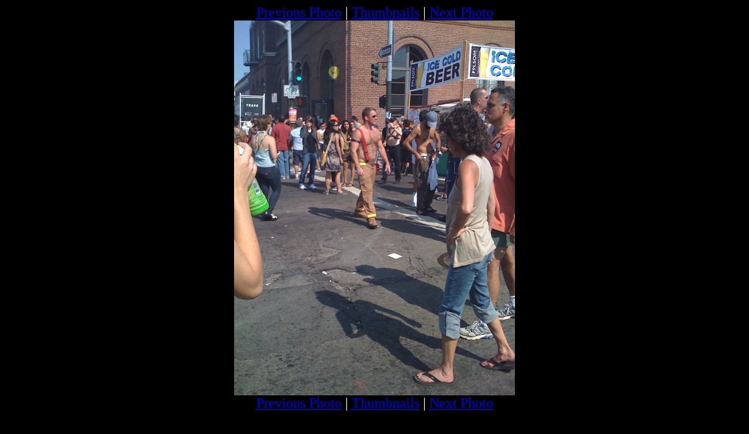

--- FILE ---
content_type: text/html
request_url: http://hirsutemuscle.com/Folsom2009/images/10.html
body_size: 482
content:
<!DOCTYPE HTML PUBLIC "-//W3C//DTD HTML 4.01 Transitional//EN">
<html>
<head>
<title>2009.09.27 Folsom Street Fair</title>
<meta name="generator" content="GraphicConverter">
<meta http-equiv="content-type" content="text/html; charset=iso-8859-1">
</head>
<body text="#FFFFFF" bgcolor="#000000">
<font size="+2" face="Verdana,Trebuchet MS,Avant Garde,Geneva">
<div align="center"><a href="9.html">Previous Photo</a> | <a href="../index.html">Thumbnails</a> | <a href="11.html">Next Photo</a>
<br><a href="../index.html"><img src="img_0048.jpg" alt="img_0048.jpg" border="0" title="Click on image to return to thumbnails"></a><br>
<a href="9.html">Previous Photo</a> | <a href="../index.html">Thumbnails</a> | <a href="11.html">Next Photo</a>
</div>
<br /><center><a href="http://www.hirsutemuscle.com/index.htm">Home Page</a></center>
</font>
</body></html>